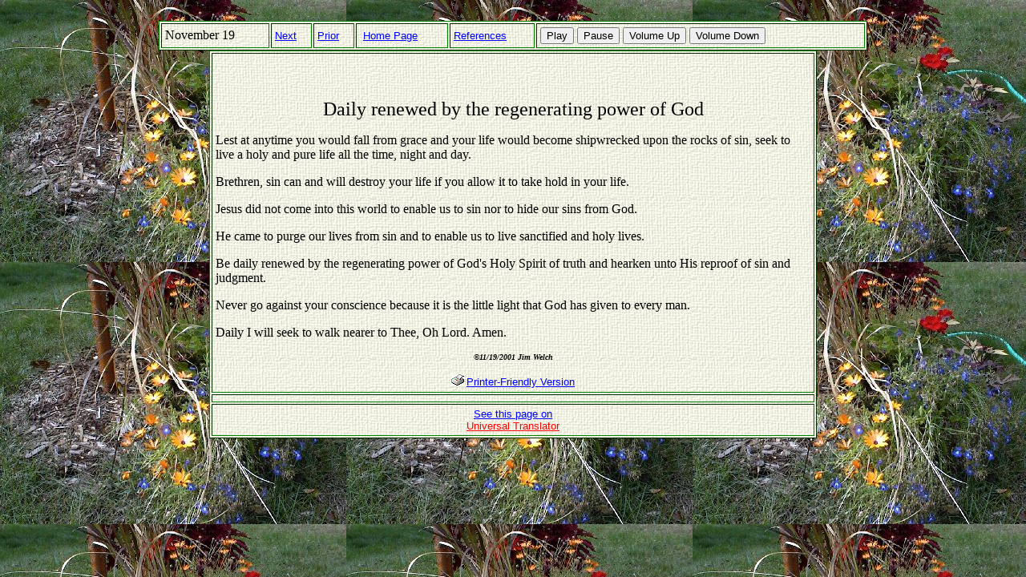

--- FILE ---
content_type: text/html
request_url: http://abidinginchrist.seranates.com/nov/Daily-renewed-by-the-regenerating-power-of-God.htm
body_size: 1678
content:
<!DOCTYPE html PUBLIC "-//W3C//DTD HTML 4.01 Transitional//EN">
<html>
<head>
   <meta http-equiv="Content-Type" content="text/html; charset=iso-8859-1">
   <meta name="GENERATOR" content="Mozilla/4.51 [en] (Win95; I) [Netscape]">
   <meta name="Author" content="James C . Welch">
<link rel="stylesheet" type="text/css" href="../styleall.css">
<script type="text/javascript" src="../formnav.js" charset="ISO-8859-1"></script>
  
<title>Daily renewed by the regenerating power of God</title>
</head>
<body text="#000000" bgcolor="#FFFFFF" link="#0000FF" vlink="#551A8B" alink="#FF0000" background="../back-picture/nov19.jpg">
&nbsp;
<center><table  class="tabletest" BORDER cellpadding="4" WIDTH="70%" BGCOLOR="#FFFFEC">
<tr>
<td>November 19</td>

<td><a href="It-is-truth-that-sets-mens-lives-free.htm">Next</a></td>

<td><a href="Set-your-affections-on-the-things-of-Heaven.htm">Prior</a></td>

<td>&nbsp;<a href="../index.html" >Home Page</a></td>
<td><a href="nov19ref.htm">References</a></td>
<td><audio id="player" src="../mp3/november19.mp3">"></audio>
<div>
	<button onclick="document.getElementById('player').play()">Play</button>
	<button onclick="document.getElementById('player').pause()">Pause</button>
	<button onclick="document.getElementById('player').volume+=0.1">Volume Up</button>
	<button onclick="document.getElementById('player').volume-=0.1">Volume Down</button>
</div>
<!-- src="../mp3/november19.mp3"mp3"-->
</td>
</tr>
</table></center>

<center><table  class="tabletest" BORDER cellpadding="4" WIDTH="60%" BGCOLOR="#FFFFEC">
<tr>
<td>
 <BR>
<br><center><h1>Daily renewed by the regenerating power of God</h1>
	</center>


<p>Lest at anytime you would fall from grace and your life
would become shipwrecked upon the rocks of sin, seek to live a holy and pure
life all the time, night and day.

<p>Brethren, sin can and will destroy your life if you allow it
to take hold in your life.

<p>Jesus did not come into this world to enable us to sin nor
to hide our sins from God.

<p>He came to purge our lives from sin and to enable us to live
sanctified and holy lives.

<p>Be daily renewed by the regenerating power of God's Holy
Spirit of truth and hearken unto His reproof of sin and judgment.

<p>Never go against your conscience because it is the little
light that God has given to every man.

<p>Daily I will seek to walk nearer to Thee, Oh Lord. Amen.


<center><b><font size=-2>&copy;<I>11/19/2001 Jim Welch</I></font></b>
<p align="center"><img src="printer.jpg" alt="printer" WIDTH="16" HEIGHT="14"><span style="font-size: smaller"> <a href="nov19prt.htm">Printer-Friendly Version</a></span></p></center>
</td>
</tr>
<tr>
<td><!-- Global site tag (gtag.js) - Google Analytics -->
<script async src="https://www.googletagmanager.com/gtag/js?id=UA-30782559-1"></script>
<script>
  window.dataLayer = window.dataLayer || [];
  function gtag(){dataLayer.push(arguments);}
  gtag('js', new Date());

  gtag('config', 'UA-30782559-1');
</script>

</td>
</tr>
</tr>
<tr><td>
<center>
<a href="http://translate.google.com/#auto|en|       Daily renewed by the regenerating power of God.%0A%0A%0ALest at anytime you would fall from grace and your life%0Awould become shipwrecked upon the rocks of sin, seek to live a holy and pure%0Alife all the time, night and day.%0ABrethren, sin can and will destroy your life if you allow it%0Ato take hold in your life.%0AJesus did not come into this world to enable us to sin nor%0Ato hide our sins from God.%0AHe came to purge our lives from sin and to enable us to live%0Asanctified and holy lives.%0ABe daily renewed by the regenerating power of God's Holy%0ASpirit of truth and hearken unto His reproof of sin and judgment.%0ANever go against your conscience because it is the little%0Alight that God has given to every man.%0ADaily I will seek to walk nearer to Thee, Oh Lord. Amen.%0A%0A"  target="trans">See this page on<br><font color=red>Universal  Translator </font></a>
</center>
</td>
</tr>

</table></center>


<br>&nbsp;
<br>&nbsp;
<br>&nbsp;
<br>&nbsp;
</body>
</html>


--- FILE ---
content_type: text/css
request_url: http://abidinginchrist.seranates.com/styleall.css
body_size: 442
content:
H1 {text-decoration: none; color: black; text-align:center; font-size: 18pt; font-family: Lucida Calligraphy, serif; font-weight:normal}

A:link {
	FONT-WEIGHT: normal; FONT-SIZE: 10pt; COLOR: blue; FONT-FAMILY: verdana, sans-serif; TEXT-DECORATION: underline
}
A:visited {
	FONT-WEIGHT: normal; FONT-SIZE: 10pt; COLOR: red; FONT-FAMILY: verdana, sans-serif; TEXT-DECORATION: underline
}
A:hover {
	FONT-WEIGHT: normal; FONT-SIZE: 10pt; COLOR: #ff0000; FONT-FAMILY: verdana, sans-serif; TEXT-DECORATION: underline overline
}
A:active {
	FONT-WEIGHT: normal; FONT-SIZE: 10pt; COLOR: #ff0000; FONT-FAMILY: verdana, sans-serif
}
p.shelly
{
    text-decoration: none; color: black; text-align:center; font-size: 12pt; font-family: Lucida Calligraphy, serif; font-weight:normal
}
body {background-attachment: fixed;}
table { 
        border-width: 1; border-color: green; border-style:single }
.tabletest { background-image: url(cnvbkgnd.jpg); }
 #ymp-player,
 #ymp-tray,
 #ymp-error-bubble,
 #ymp-secret-bubble {
   display:none !important;
 }

--- FILE ---
content_type: application/javascript
request_url: http://abidinginchrist.seranates.com/formnav.js
body_size: 491
content:
   <!-- Hide the script from old browsers --
   function surfto(form)
   {  
      var mymonthindex=form.smonth.selectedIndex;
      var mymonthindex2=(mymonthindex + 1);
var months=new Array(13);
months[1]="jan";
months[2]="feb";
months[3]="mar";
months[4]="apr";
months[5]="may";
months[6]="jun";
months[7]="jul";
months[8]="aug";
months[9]="sep";
months[10]="oct";
months[11]="nov";
months[12]="dec";
var smonth=months[mymonthindex2];	
      var mydayindex=form.sday.selectedIndex;
      var addrday=(form.sday.options[mydayindex].value);
      var alimit=28;
      if (smonth == "feb")
        {
        if (addrday > alimit)
           {
           alert("day of month for " +smonth + " > 28");
           return;
           }
         }
      var blimit=30;
      if ((smonth == "apr" || smonth == "jun" || smonth == "sep" || smonth == "nov"))
        {
        if (addrday > blimit)
           {
           alert("day of month for " +smonth + " > 30");
           return;
           }
         }           
      var addr=("http://abidinginchrist.seranates.com/" + smonth +"/" + smonth + addrday + ".htm"); 
      window.open(addr,target="new");

  }
  // -->